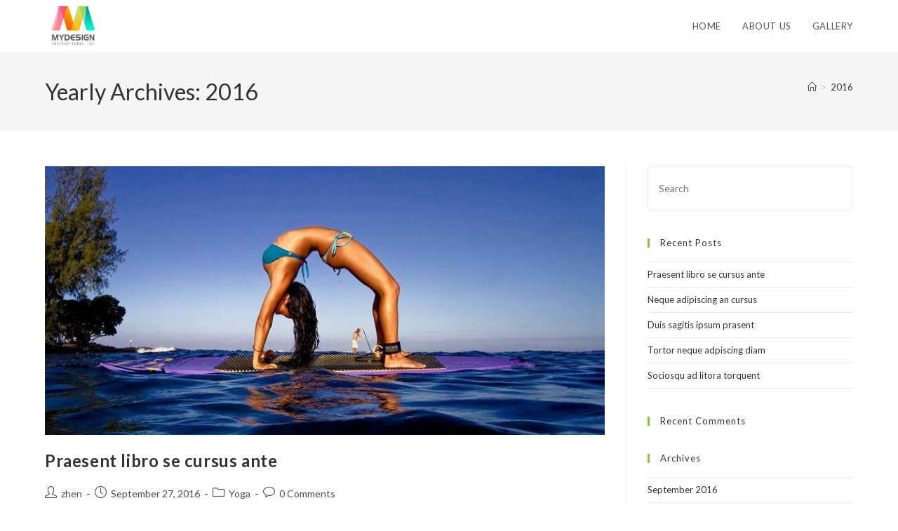

--- FILE ---
content_type: text/css
request_url: https://mydesign.com.ph/wp-content/plugins/power-ups-for-elementor/modules/team-addon-for-elementor/css/elpug_team.css?ver=6.9
body_size: 627
content:
.absolute-centered{position:absolute;left:50%;top:50%;transform:translate(-50%,-50%);-webkit-transform:translate(-50%,-50%);-moz-transform:translate(-50%,-50%);-o-transform:translate(-50%,-50%)}.background-cover,.bg-cover{-webkit-background-size:cover;-moz-background-size:cover;-o-background-size:cover;background-size:cover}.elpug-team-item-wrapper{text-align:center}.elpug-team-carousel{margin-bottom:20px}.elpug-team-carousel .owl-stage-outer{padding-top:10px!important}.elpug-team-item-links{list-style:none;margin-top:10px}.elpug-team-item-links li{display:inline-block;margin-top:18px;font-size:16px;margin-right:4px;margin-left:4px}.elpug-team-item{padding-left:0;padding-right:0;display:inline-block}.elpug-team-item-heading{margin-bottom:0;font-size:20px}.elpug-team-item-position{font-style:italic;font-size:14px;margin-bottom:8px}.elpug-team-item-description{font-size:13px;line-height:1.4;padding-left:20px;padding-right:20px}.elpug-team-image{background-position:center center;-webkit-background-size:cover;-moz-background-size:cover;-o-background-size:cover;background-size:cover}.elpug-team-style1{text-align:center}.elpug-team-style1 .elpug-team-image{margin-bottom:8px;border-radius:6px!important;background:none!important}.elpug-team-style1 .elpug-team-image>img{border-radius:6px!important}.elpug-team-style3{text-align:center}.elpug-team-style3 .elpug-team-image{display:inline-block;width:150px;height:150px;border-radius:50%}.elpug-team-style3 .elpug-team-image img{display:none}.elpug-team-style2{position:relative;display:inline-block;text-align:center;margin:0;padding:0;border-radius:10px;-webkit-transition:all .4s ease-in-out;-moz-transition:all .4s ease-in-out;transition:all .4s ease-in-out}.elpug-team-style2 a{color:#fff!important}.elpug-team-style2 .elpug-team-image,.elpug-team-style2 .elpug-team-image img{border-radius:10px!important;background:none!important}.elpug-team-style2 figcaption{border-radius:10px;position:absolute;top:0;left:0;width:100%;height:100%;-webkit-transition:all .3s ease-in-out;-moz-transition:all .3s ease-in-out;transition:all .3s ease-in-out;transform:translate(0px,-20px);-webkit-transform:translate(0px,-20px);-moz-transform:translate(0px,-20px);opacity:0;background:#333}.elpug-team-style2 figcaption:hover{opacity:.9;transform:translate(0px,0);-webkit-transform:translate(0px,0);-moz-transform:translate(0px,0)}.elpug-team-style2 figcaption:hover .elpug-team-caption{opacity:1}.elpug-team-style2 .elpug-team-caption{position:absolute;left:50%;top:50%;transform:translate(-50%,-50%);-webkit-transform:translate(-50%,-50%);-moz-transform:translate(-50%,-50%);-o-transform:translate(-50%,-50%);width:100%;opacity:0;-webkit-transition:all .3s ease-in-out;-moz-transition:all .3s ease-in-out;transition:all .3s ease-in-out}.elpug-team-style2 .elpug-team-item-heading,.elpug-team-style2 .elpug-team-item-position,.elpug-team-style2 .elpug-team-item-description{color:#fff}.elpug-team-style2>img{width:100%}